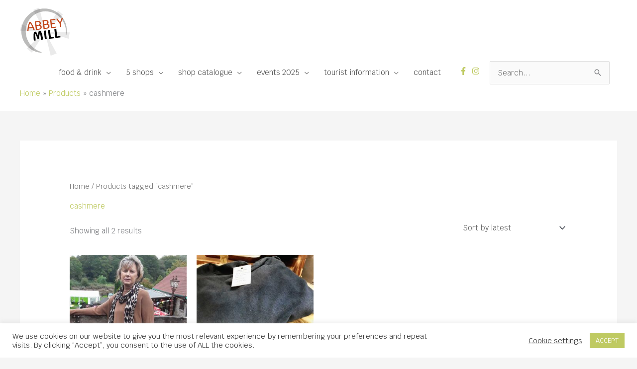

--- FILE ---
content_type: text/css
request_url: https://www.abbeymill.com/wp-content/themes/Astralchild/style.css?ver=cd33bc41df1478fa03254287f94e2bd2
body_size: 18
content:
/*
Theme Name:   Astralchild
Description:  Write here a brief description about your child-theme
Author:       ropertoc
Author URL:   http://localhost:8888/abbey
Template:     astra
Version:      1.0
License:      GNU General Public License v2 or later
License URI:  http://www.gnu.org/licenses/gpl-2.0.html
Text Domain:  Astralchild
*/

/* Write here your own personal stylesheet */
